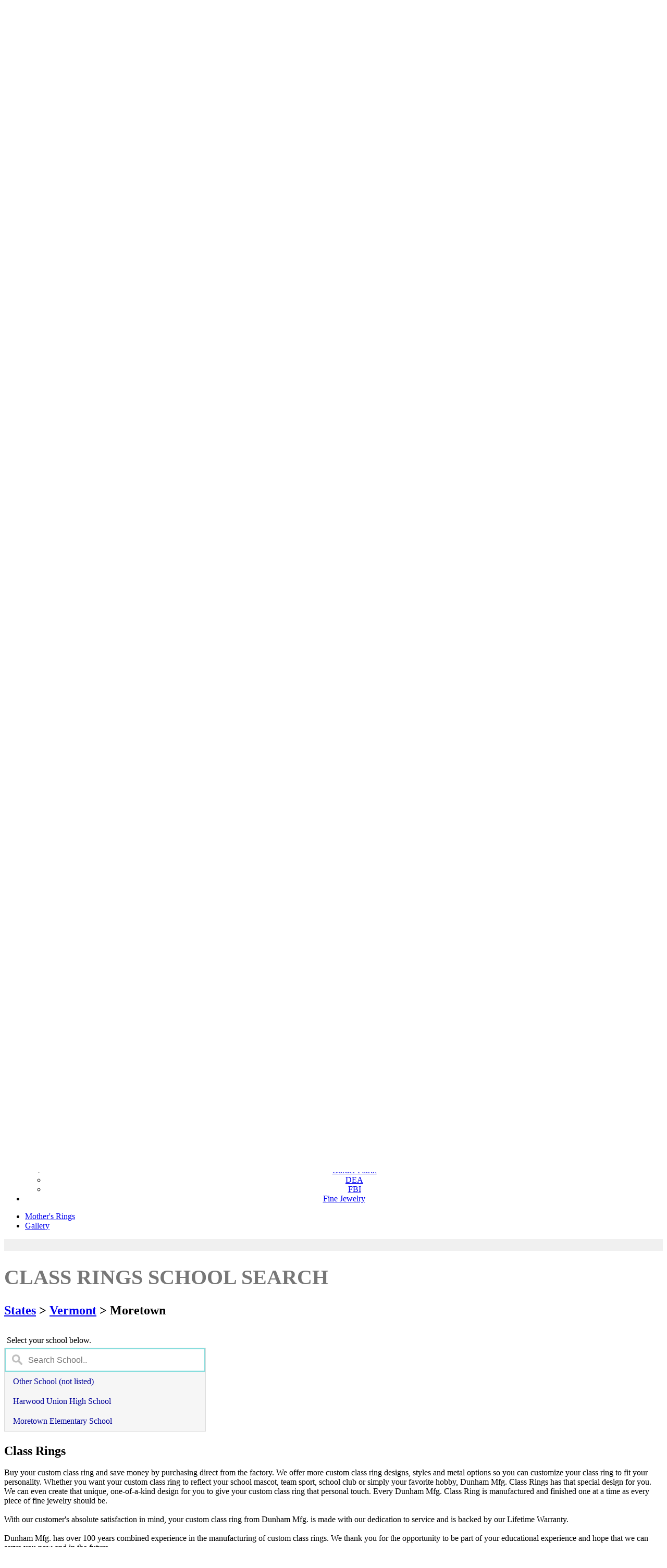

--- FILE ---
content_type: text/html; charset=utf-8
request_url: https://dunham.jewelry/class-rings/search-school/vermont/moretown
body_size: 18121
content:


<!DOCTYPE html PUBLIC "-//W3C//DTD XHTML 1.0 Strict//EN" "https://www.w3.org/TR/xhtml1/DTD/xhtml1-strict.dtd">
<html xmlns="https://www.w3.org/1999/xhtml" lang="en">

<head id="ctl00_SiteHead">    
     <!-- PINTEREST VERIFICATION -->
    <meta name="google-site-verification" content="QmJBb0WR7s8WacLpNrn5U1Uje4d6CjZfk6WGrm6a4Ew" /><meta http-equiv="content-type" content="text/html; charset=utf-8" /><meta http-equiv="cache-control" content="no-cache" /><meta http-equiv="expires" content="3600" /><meta name="robots" content="index,follow" /><meta name="distribution" content="global" /><meta name="viewport" content="width=device-width, initial-scale=1, maximum-scale=1, user-scalable=no" />

    <script src="/Scripts/localforage/localforage.min.js" type="eb809c6c317caa9add5e9c74-text/javascript"></script>  

    <script src="https://apis.google.com/js/platform.js?onload=renderBadge" async defer type="eb809c6c317caa9add5e9c74-text/javascript"></script>
    <script src="https://apis.google.com/js/platform.js" async defer type="eb809c6c317caa9add5e9c74-text/javascript"></script>


    <script type="eb809c6c317caa9add5e9c74-text/javascript">                       
        window.onload = start; //run once the page has been loaded, in case number of items in web cart was not yet available in initial try

        function start(){            
            //if (IsCartPage() || IsCheckOutPage() || IsCompleteOrderPage())
            if (!IsReviewPage())                 
                return;
                
            if (IsStorageAvailable())               
                CheckForSavedLocalStorageCart(); //keyword localcart            
        }
        
        function IsReviewPage() {
            return window.location.href.indexOf("RingReview.aspx") > 0;
        }

        //function IsCartPage() {
        //    return window.location.href.indexOf("ViewCart.aspx") > 0;
        //}

        //function IsCheckOutPage() {
        //    return window.location.href.indexOf("CheckOut.aspx") > 0;
        //}

        //function IsCompleteOrderPage() {
        //    return window.location.href.indexOf("CompleteOrder.aspx") > 0;
        //}

        function CheckForSavedLocalStorageCart(){            
            
            var localCart = localforage.createInstance({ name: "Cart" });
            
            localCart.length().then(function (value) {                   
                if (value > 0 && IsServerCartEmpty()){
                    document.getElementById("overall_div").style.display = "block";
                    document.getElementById("loadingcart_div").style.display = "block";
                                        
                    //window.location.href = "/Class_Rings/ViewCart.aspx?action=loadcart"; //load cart from ViewCart                    
                    LoadLocalCart()
                }            
                console.log("### Check for Local Cart ###");
                //console.log(value);                        
            }).catch(function(err) {
                console.error(err);                
            });
        }        

        function IsServerCartEmpty(){
            return document.getElementById("cart_items").innerHTML == "0";
        }

        function IsStorageAvailable(){
            return window.indexedDB;
        }

        function LoadLocalCart(){
            retrieveCartAsList();
        }

        function retrieveCartAsList() {            

            var localCart = localforage.createInstance({ name: "Cart" });           
            
            localCart.getItem("cartlist").then(function (value) {
                
                //document.getElementById("test").innerHTML = "value:<br/>" + value;
                document.getElementById("ctl00_cartListHidden").value = value;

                if (value && IsCartInWebEmpty()){                                        
                    passCart();                                        
                }
                else{                    
                    clearLocalCart();                   
                }

                console.log("### Local Cart ###");
                //console.log(value);
                    
            }).catch(function (err) {
                console.log("### ERROR ###");
                console.error(err);
                //document.getElementById("test").innerHTML = "Error: " + err;
            });
        }

        function IsCartInWebEmpty(){
            var itemsInCart = document.getElementById("cart_items").innerHTML;
            return itemsInCart == 0;
        }

        function passCart(){
            //alert("pass cart");            
            document.getElementById("ctl00_passCartButton").click();                 
        }

        function clearLocalCart(){
            var localCart = localforage.createInstance({ name: "Cart" });

            localCart.clear(); //it is not deleting one key ("cartlist") some times, reinforced/replaced with next line
            deleteCartItem("cartlist"); //always using key "cartlist" for the whole cart (cartAsList)
        }

        function deleteCartItem(itemKey){
            var localCart = localforage.createInstance({ name: "Cart" });
            localCart.removeItem(itemKey);
        }

    </script>


    
    <meta name="description" content="Buy your custom high school ring at factory direct pricing. Customize your class rings to fit your personal experience." />
    <link rel="icon" type="image/x-icon" href="/favicon.ico" />
    <link rel="stylesheet" type="text/css" media="screen,projection,print" href="/Css/layoutDJM2i.css" />

    <script type="eb809c6c317caa9add5e9c74-text/javascript" language="javascript">
        var ModalProgress = 'ctl00_MainContent_ModalProgress';
    </script>
    <style>
                
        /*.main-content .button-link a {font-size:1em; text-decoration:none; line-height:32px; padding:5px 10px; border:1px solid #fff;}
        .main-content .button-link a:hover {text-decoration:none; background-color:#dff;}*/        
                                   
        @media screen and (max-width: 750px) 
        {      
        }
        
        #myInput {
          /*border-box: box-sizing;*/
          background-image: url('/img/website/searchicon.png');
          background-size:20px auto;
          background-position: 14px 12px;
          background-repeat: no-repeat;
          font-size: 16px;
          padding: 14px 20px 12px 45px;
          border: none;
          border-bottom: 1px solid #ddd;
          min-width: 320px;
        }

        #myInput:focus {outline: 3px solid #8dd;}

        .dropdown {
          /*position: relative;*/
          display: inline-block;
        }

        .dropdown-content {
          display: none;
          /*position: absolute;*/
          background-color: #f6f6f6;          
          overflow: auto;
          border: 1px solid #ddd;
          z-index: 1;
        }

        .dropdown-content a {
          color: #009;
          padding: 10px 16px;
          text-decoration: none;
          display: block;
        }

        .dropdown a:hover {background-color: #ddd; text-decoration:none;}        
        .dropdown a:visited {color: #009;}
        
    </style>
<title>
	Moretown|Vermont|High School Class Rings|Dunham Jewelry Mfg.
</title>

    <noscript>
        <p style="font-size: 14px; font-family: Muli, Arial; text-align:center; border:1px solid red; padding:3px; background-color:#FFFFDD;">
            For full functionality of this site it is necessary to enable JavaScript. Here are
            the <a href="https://www.enable-javascript.com/" target="_blank">instructions how to
                enable JavaScript in your web browser</a>.
        </p>
    </noscript>
    
    <!-- Corner of Trust Snippet 1 -->


    
    
    
    <!-- New Google Analytics (Asynchronous) | before 2021-09-27 -->    

    
    <!-- 2021-09-27 updated | Trying to meet PCI compliance-->
    
        <!-- Global site tag (gtag.js) - Google Analytics -->
        <script async src="https://www.googletagmanager.com/gtag/js?id=UA-2453088-1" type="eb809c6c317caa9add5e9c74-text/javascript"></script>
        <script type="eb809c6c317caa9add5e9c74-text/javascript">
            window.dataLayer = window.dataLayer || [];
            function gtag() { dataLayer.push(arguments); }
            gtag('js', new Date());

            gtag('config', 'UA-2453088-1', {
                cookie_flags: 'max-age=7200;secure;samesite=none'
            });
        </script>
    <link href="https://fonts.googleapis.com/css?family=Muli" rel="stylesheet" /><link rel="stylesheet" href="/Css/Master2g.css" />    

    <style type="text/css">
        .social_m_btn {float:left; margin-right:5px; }
        .social_m_btn img {height:32px;}                
        /*.follow_btn:hover {padding-top:5px;}*/
    </style>

    
    <script type="eb809c6c317caa9add5e9c74-text/javascript"> //<![CDATA[
        var tlJsHost = ((window.location.protocol == "https:") ? "https://secure.comodo.com/" : "https://www.trustlogo.com/");
        document.write(unescape("%3Cscript src='" + tlJsHost + "trustlogo/javascript/trustlogo.js' type='text/javascript'%3E%3C/script%3E"));
    //]]>
    </script>

    <script type="eb809c6c317caa9add5e9c74-text/javascript">       
        function getHost() {
            return window.location.hostname.toLowerCase();
        }

        function isDunhamWebsite() {
            return getHost() == "dunham-mfg.com" || getHost() == "dunham.jewelry";
        }
    </script>

    
    <script type="eb809c6c317caa9add5e9c74-text/javascript">
        if (!isDunhamWebsite()){
            window.fbq = function () { }; //define in advance the fbq (facebook pixel) variable so that it will be skipped in the facebook pixel snipet
        }
    </script>
    <!-- Facebook Pixel Code -->
    <script type="eb809c6c317caa9add5e9c74-text/javascript">
        !function (f, b, e, v, n, t, s) {
            if (f.fbq) return; n = f.fbq = function () {
                n.callMethod ?
    n.callMethod.apply(n, arguments) : n.queue.push(arguments)
            };
            if (!f._fbq) f._fbq = n; n.push = n; n.loaded = !0; n.version = '2.0';
            n.queue = []; t = b.createElement(e); t.async = !0;
            t.src = v; s = b.getElementsByTagName(e)[0];
            s.parentNode.insertBefore(t, s)
        } (window, document, 'script',
    'https://connect.facebook.net/en_US/fbevents.js');
        fbq('init', '2400244600241036');
        fbq('track', 'PageView');
    </script>
    <noscript>
     <img height="1" width="1" 
    src="https://www.facebook.com/tr?id=2400244600241036&ev=PageView
    &noscript=1"/>
    </noscript>
    <!-- End Facebook Pixel Code -->

    <!-- Google Tag Manager -->
    <script type="eb809c6c317caa9add5e9c74-text/javascript">(function (w, d, s, l, i) {
            w[l] = w[l] || []; w[l].push({
                'gtm.start':
                    new Date().getTime(), event: 'gtm.js'
            }); var f = d.getElementsByTagName(s)[0],
                j = d.createElement(s), dl = l != 'dataLayer' ? '&l=' + l : ''; j.async = true; j.src =
                    'https://www.googletagmanager.com/gtm.js?id=' + i + dl; f.parentNode.insertBefore(j, f);
        })(window, document, 'script', 'dataLayer', 'GTM-W7VGPNKQ');</script>
    <!-- End Google Tag Manager -->

</head>
<!-- Global IE fix to avoid layout crash when single word size wider than column width -->
<!--[if IE]><style type="text/css"> body {word-wrap: break-word;}</style><![endif]-->

<body>

<form name="aspnetForm" method="post" action="./moretown" id="aspnetForm">
<div>
<input type="hidden" name="__EVENTTARGET" id="__EVENTTARGET" value="" />
<input type="hidden" name="__EVENTARGUMENT" id="__EVENTARGUMENT" value="" />
<input type="hidden" name="__VIEWSTATE" id="__VIEWSTATE" value="SthMVrOuMH45q7GAHmgdYlzufousAmNFDq7Bhlcya+fUKPjkZel9oPqFOBZS7nLUlfAJSc2+im0BZVLgCI4CW/m7aJ3KXTXIw1C7BBw0RQ7TvCjsIVNk0lSD/[base64]/2F/[base64]/ypg/znar68aZ5AwY42p2G+bASd5CQlAGDm1YiWe96pUhGzeH0yduwyHuJaQQ81p/xHKbHvrT1Wbp3GdDC6l55Jo5GiYdTYNYdKxmuNB/Jd/0ZiRPVEBU2+7yLsUXsQ2Kh1zO7Eft627kMKYrsuE62b6VDNFvE8C5mHSMlgURhzlGV9CxsvNjxMKq+X0X2llifdaKXN4bb38GkGJnmL29gMJ+wpcwAGhzG5zpB38ZPy2wkYD5PNMd5UIYuGJLJa5v6oBK5GN3hON+bcnSwwTJtewnfWYY5tfPeUzKsF/ie/qcXkg8VJrAoW2+BYz2Ntu6YODOA3Pd6sC/z1euB0lOwZEKkLhObziL43YBCPTw8evGGhdHB/gfTo1r/lBT+C2HXa01ZWKrMXO/X+SXbp+irBtYE+6azTgN3e1bHUufxq1c2WWuAipJuBu/c5mYWzsXepgXHu+U2/2ftSoztAHv+OZv708jUsM7yVBHfxG7HG47UHLdc7yVjhiu/deruFZ4pj//3t4Y8fidKXjgVcJJMERBsHteOGkgKJkQI7z9/0ji+pHEdmLViy95GHMsvh31Tw/kV3ik0ztiFNx0iAMHj8r8hRdTlgH1rsZKR7tv1uSMApfERDoN9/KxHKYEzhdAOe6dPJwT8Gux7YkxwnrfgV9417J45gU2y2HJLtfUPsVb+EA0jk+7uw3ABT/9LKe4qN4HyPLdv8XxVrloC2sKJ8gNDV58cxIqq+l2XtiSP1oFi2dPJiDE4AfH2HJ7FNkJ0zOggksb3W/tD4vloOtxBrwT6iJULOjDJyl8w4bdpzNXQePmFzXiMHZheu+hMico9+bVOK49GMFlS7L4e/X1FKUMdp42wIfYzfKBr9IPqOUMW+p9kIya7wHJVvc8hnJyz5IAZ49gD7ea19r6FT+LFLh42xB3YhRHRxRab6ASWxMk8dD7JZs+vWEQo3aHvuJyL7nH1N4x5nDzsHCcKv3ZlKv7ZC5X7poWuqKy1DuBxpfJVcm0jMTvBZpk96AVNyDkhvC2IPi//[base64]/kbfunurJijXNs107dVJHzQ5bbMye/dECsesx1Ar6Ca5bcvFlVcXwaCepcqdTwcp7ihnehsvqICos4qK9EVpgBQGbB3Ly+Z4x+qlGeykJzai94qmBb9pT9+RNnh6U0Zqg5xLYtOzVQUaZSNqr1HMbMVj9fyAA5vcxCY7+6PMVzjQQz+6kAN8Y9yoUu/HL0aPV/[base64]/FMkm+lr1l47Uvr9H4vKow4jLNcUHulfyE4zlWdbdwdOV6PwSIuoHEzgLyZLPJapOHUd6XSadVsCwtemqBco7j8DRO1TBFKhFtiIBegtHqhVyrBhhjT9KzHGzQDLrVELWEa2nnbIL0v7pkvuKVFB8jrG/tHWjNTZT+5LkJfG818cO+VYO4aauuiFShP+2a9WCqT5QQI1cBmHmvg60dgPd81ZNKg8+6oDns23c5j9kKljTuel+iGuaSfqao1xRU6s9k0dUB64R42Jovxz1yvTad2Rqqj/55V8VQ3IPjSMRftFAVp3Kr2tXmZf5t9Vj6OzBSAi4a5aSS1Yo/4mfhVxfr80dsUlzDjuOJ0G9zCrRxgX6pmz86spCmtdFmqHjt6gSor9GR7fCJHFhq5/lepgbdrJ59BwT0T4MvzrmnE+naDenoeIswQb/RT6fybS1Eq5tCyAQnrKMN1eVW4jXGx6x2TNRxlNB5KC5azy9ajA62n+057H33ydJSxOxu8TFJC73kQGa2TbVtUxzWf3Lh8WZo9Y3t2msUIF4wpZ7zmBjjqsi3N4w+BbzbFGWnYj2z/V9zlp3ds6I1/Z+F/dQVDA4io3T5min1RrPoLjPaQdbqPWFhOIZgvW9TXlPG7P3SAXG1Wl3RX3eEeSWgMU0G9FKca62DMgMNfaxA9ijBse3eWDf7neYxE+zdrkO+7pqxETT4OZcs24zKIR22i9JVmKlCs0mUItxdMDx97F5a+kxHWV+tqd/P22RqspQNIOP04bPKH3DpOy1URi0bXeSB5j/beXPBlnRWXjooaSk+2TkuFvv4+iKbGK52SJXZRDli0VVyG55xpqmV25PysreKIEhMg13gR2QF+EbtexkycVUPrF16+quicRutZ85LpMuSBXEyLRQ3aN6FkMTgSF6c9xzCFTFSCUPWKemY4HxQzXsg3dvafwSgodIzinlX1EA97Lk6BamgYz3Ecw9/h14f2N/ehuXIcbqk7ddNoT64S+6rThsJT9qYwxS5AkUyq1oicJKMvChf73zjiwexJVUUU4brT3BWc03EaQbe0EpDg+TcPCKldQ+RDhE/PON2s5GzSupqGNcDn5TbMahGoSgNjqbS/IWQn41kzAbk768xPIL0re8a4BlUpvJIdsiiuXfTvF1Ai13W1J5wqCpG+pq8tPSZD7Ua1jGiD2hq+T8d7o4L9TaRxny7IDNfVqnj7MDcJG7bPzF/BgAZFShHpSwG81zm8KKZEed3npHt8iuhD6UzrkbH2dQp4dmDlIYo2a5SFLiS7BE6pCIEb6sWTqoiMFyoD5ln/y5IB6wgCFIJzqhsEThrRR2DmsZH7BeYHgb2kLRz2HlbnAJNxSY9gIf4M5AQJ7Zh226fcMxFZNa3ErKWKVV+LGPwmM8YN/YKo9RZ6VHkLdCY+cU9sSz4iCC4pz6RpAJvNkEZsDWIappMxrTrUD8tvgfUZ2vfXyEgzDFrxIG9IW3G82vhacwIYHV5LNzRzuxtqQ5c0sFFa/[base64]/AAOPAS/VIfIjijeP/30Mnhos4o2uSVO++SKUXCOEjow55EGRCP7uSjcPVEkTOUDuEh7N+Ys2/Tx3xgDvdvPz565wq6kVW/AsqlQ63pH37PsYUX+a7n+2c1axeu3o/[base64]/rhDWUfmPuTa3HpaLx6nFN5GN9HReJyIbYDXwIJR0j18qyP24jl4nU20k8wTup8hDAgKuo4Oq9tr7OVepLGWyfDek7NzbhigJVceCr/RDpvXzBdyD2sMLLnZpIqF0OozY4CeVix7XE60WbgCY8fCWK1yUyD/FdRO3MtV6rEKKftbIf+sFbI1FQBZzHjVG8+g0cmk/GTMLwNxchDdXu9t+5d5Yn0FNpNQqpQ/vTfBusXXImfVgjZoRXCMskXwA2rL7/wWo+qIubm3/bgxGX0DgZbY4nj51FE+ASnDuuy1eM6HX7lqETddRSliY5TAEZeEJTBSJFEX7ITxraV2i6R9y+Uob0HKk9CooxyMgJmPCUeBo6AVaMT3TSVBOpzYx/1t6+so3kbpdYVscVtaquLEJtLlZlmmq7SCzlug+WbUC1X1zFG2+xpVh9bnBk47dPwMs7FIiexk/T+D8sVuy6wdLL5C+ykaBIwVfIb7XsCS2UkC5JVLaYzAfpm9cHMsWNz00PWih2QfxVoFesQWP2dJwQD3EEmh51hJPU4nCNvpW599+WRYQNLrOpYQmFIel1C9og1WwDLS89xpOdvQpj0PTlB3OnLgryrllEK6JRyYzNyBUwA+oWziEPEUskRD/Xc71EFbSCr6ZpSzcSKxjuBdgBzZqp5zzau7FHHNJsVBjkYlbyvu7WQ4Q+mmP6rXdF3lUN1CcK/ZVw6KBiGT0A9p14GrZ5E5SFGAmYYl+XgMzh181oCuVhDfdOTypAE8DSGZK5IlRoZPnFB7hbYKdLL9XOU4TKj0FAd3KWyEL6b0A55ziXUhanmLV3gI9N/JsI/UiyHqO3A2My1zta0RXpxEVqLy/UDDof9AUTsmjzoIpzFG9DafsV2SUfd7xRmL8nBfYwyLA06zvm5HlcCfLdEEoHGg33YNFpiXbiioExYh79J5Tk6oAnErcq6DzvWLBudNU01I1FU18uIiEF2AMLefgALAfcR6p/2/IOGjoexNB+MuFXGvWVlckDBuUPaOYdPA1bbS6FPAA8e5O2gPXf+BTfoU2l7HSYRO6ou8SBGAJVJxMCk/b5/IXs9BJXwu9w2/S8XidIdlsQFNG8PNGU5ac04R7pflfznXg1Ya7E6CefR1m0Q7V08juLEtq2GpnZhV9AYS98zJA2aADIYAMPnBX14tdIXxm/v56Fke8etqdl5ya/uk7QBKFp2u2coKcrb2DOeki3mWc0LFGL99gAPS2jB5cfFP2CXc9pX36fj6wAtAMCsY/B5HQ7ut/wwOtcSYBK/Vy31avi55slGV9kEHBANaQx5DBxtaDJLdKBxwQkEebBZfEPgNdFDi8ANTOoW1W5Q=" />
</div>

<script type="eb809c6c317caa9add5e9c74-text/javascript">
//<![CDATA[
var theForm = document.forms['aspnetForm'];
if (!theForm) {
    theForm = document.aspnetForm;
}
function __doPostBack(eventTarget, eventArgument) {
    if (!theForm.onsubmit || (theForm.onsubmit() != false)) {
        theForm.__EVENTTARGET.value = eventTarget;
        theForm.__EVENTARGUMENT.value = eventArgument;
        theForm.submit();
    }
}
//]]>
</script>


<script src="/WebResource.axd?d=T4LKzam7Dn-eafQAYJZjYOOWn1ebdHgB_tJ4DAPukt1xr-BZA24EvpR6qW9YF7EnUIUR22gLqK-Rothc3FRvJ6mgpQ01&amp;t=638901320248157332" type="eb809c6c317caa9add5e9c74-text/javascript"></script>


<script src="/ScriptResource.axd?d=TGaa1xpph4sjzpXMcvxSdfKPWhkwZ8VLUqwSX61ZfBHmHsfiakJeS2I50l4vpjpSc2uTqb_EIulZ9NrsKtiCT8te0t3bGX-rhiZJl6xTGeg1ZyxAlMah2DQTt7Z4HAa4c_b-cw2&amp;t=23c9c237" type="eb809c6c317caa9add5e9c74-text/javascript"></script>
<script src="/ScriptResource.axd?d=CQWwg1juP32RoftRqno5SxCCQalgf6FcBjHSr6EvZGH-Xhqw67UogcGoOoEzJdJaltFdA_MsiZb5ajWOoZCe3EGckKzJZtP_uOshBj-EGU_Sckbed0sJAdg9iRsETMHHYpzSuw2&amp;t=23c9c237" type="eb809c6c317caa9add5e9c74-text/javascript"></script>
<script src="/ScriptResource.axd?d=sUnO7pzZdDUnjT67vbr47Kj-_sFD7sOTVGGwrkQDV7rVAsCJvHF6BE3JkQRj-OsTzp3QVEIadmJRwrjXWJ4D75m_l68vziTBDWZbiDmwANJoHiqCKOdpDQQidIOf0EBaNwgW9g2&amp;t=23c9c237" type="eb809c6c317caa9add5e9c74-text/javascript"></script>
<script src="/ScriptResource.axd?d=XEOacTXQBeT00OQ5FBO5egeYi5coaOyP_UlThZdPKuWnRwrUazlEr-ehc_Ucwq5aKI19cUfJmfdJ8ScVV55ZrNopQitoF-bRNLwCPmVgFxlQTIt0sfjq-fjgz3_r8Rewn7Tfyg2&amp;t=23c9c237" type="eb809c6c317caa9add5e9c74-text/javascript"></script>
<script src="/ScriptResource.axd?d=-JptqJagL8AMhC5zqPdG7_vUqc4kTdSehy_YdDmNQeq_M4B8nqrp2RgJJZ5Q7usw8mhbmhDhedTIX9kYd5aH1EuIhWrq-8ZRCl5Xf-jzQ0Mrmd6TIPQTHPa0Ygl_j2QDCLwm3i66Z6s-6WIkP3SFuUP0nxM1&amp;t=23c9c237" type="eb809c6c317caa9add5e9c74-text/javascript"></script>
<script src="/ScriptResource.axd?d=zmilG-SVccbHIefBIZvOkBwBBELUdCV62FRH-zczLcodyQaTnmh7x_5cGXsQ8Pg2oydKpRM1hpFTCGl6Y2bZ4Llijx0ez6q_WIw1J7MtmlinL6XtO6xuanHPerBQV07TLSrcKaYeaBSrYZs7bWIz_iAkTBA1&amp;t=23c9c237" type="eb809c6c317caa9add5e9c74-text/javascript"></script>
<script src="/ScriptResource.axd?d=tKD6raTHk5OM093o37qmIQyMMhuwCYdfwglybc3utAqqg22p2gaUrUoqOOHn1552dKXoZRq7KeahijETavqZ2a0LMPkMLqK7XZJdWUC6LKJuKvuXY1MlO3KAxkcnF_TBjfeOFieLJh4encd3uloXuhPBHnc1&amp;t=23c9c237" type="eb809c6c317caa9add5e9c74-text/javascript"></script>
<script src="/ScriptResource.axd?d=bE_lwkhRT902gBJA7ZeVot7L2DzgU1f5YSYvokUqeGs3mbO3BcF80OIVHE6IILWs9GT-mDqOjHh8uxRtEqqF1FNTt8BcjnafazPRsGu5D4-kuQGkA6NZUeYb_UJX8kx2ZOGMYUq62mpunvhh1v9M2UH3b5o1&amp;t=23c9c237" type="eb809c6c317caa9add5e9c74-text/javascript"></script>
<script src="/ScriptResource.axd?d=mp4jY_kMBJTOLL5NsTFEJ23928m7BDZ1eir8FIYHqW9TMXKyw0LE2Ap6xOfR_ZGYLmtzaIX0HvqK934GpGPP-ODAKeh8YLjaWuKdPIExd6z7BlnpUtV1jvn2j8fWa7FwYKKO-yqri7GlPBrE088DUuA-qmo1&amp;t=23c9c237" type="eb809c6c317caa9add5e9c74-text/javascript"></script>
<script src="/ScriptResource.axd?d=ltLwIcwXknQLOwq_YOPk7APODQbl5YgmAbi2UiFmrc6Fjs8oR5ie8719sEolGJOSStDPxJmabhBfYSjHUUxI3s2cJCi1Cl8sqSSTfggKAc3bF6RcQKEnaED6Ko5IywtmrCxwfabjFehSBhfnSeOoYLkWqMg1&amp;t=23c9c237" type="eb809c6c317caa9add5e9c74-text/javascript"></script>
<script src="/ScriptResource.axd?d=DdWEn6e0irWlMMg8IHO8eWsM3LZVNT5Ku7z0IsFnj_HEe1jR-UxxEjLhlgsnlKIZMN3UwwDCNVlgi5b9xrql5UVPFsCdCSlQc2k3KV89-Hn26-dtsgynrcpTYTi1XSv2XVLynA2&amp;t=23c9c237" type="eb809c6c317caa9add5e9c74-text/javascript"></script>
<script src="/ScriptResource.axd?d=hyJHwlAyYO67otNsm9GzH-fO6GIRxziYi0m2mwuzt8IZ-eOH30m-ASp21ytKRmc2LPeUjb_d-q2GGa0bXehT0_u5ugk8pwgHOPLB1_P4Ky1STMoL6ShkpC-h_IqjBQz5K0-82XZ07pobnBw4bFWMvw-pefU1&amp;t=23c9c237" type="eb809c6c317caa9add5e9c74-text/javascript"></script>
<script src="/ScriptResource.axd?d=1-fJblwu4DJL7GkerIeebeg3rrubtAQoUE017JPN3wZ1cVs93btUI1RRem0mBD9hsvFUEnZ2DhHc9J2sTV5fX6kAaubFBcqzF3dBVZHMWQQeBoTVcejhTBHTLJqoOnpPOtiqhk2adPf_mQOng60CBA1DR5U1&amp;t=23c9c237" type="eb809c6c317caa9add5e9c74-text/javascript"></script>
<div>

	<input type="hidden" name="__VIEWSTATEGENERATOR" id="__VIEWSTATEGENERATOR" value="081AE445" />
	<input type="hidden" name="__VIEWSTATEENCRYPTED" id="__VIEWSTATEENCRYPTED" value="" />
	<input type="hidden" name="__EVENTVALIDATION" id="__EVENTVALIDATION" value="o+F5QQg1GX+O+BI3uwu0eLPxQHSPWtr0pzbg611zRYg8TsqmbH40xVM0VNwOKaejMUI+cMT1n1FhmVCu3RDuPPLTfStK1qL7O/1GHw2iYycmSrTLHzJ/e4MeQ/LXobaPbq+h3OEHV++msodqODsH+cJVyjE=" />
</div>
 
<!-- Main Page Container -->
<div class="page-container" style=" border-width:0; position:relative;">    
    <input type="hidden" name="ctl00$cartListHidden" id="ctl00_cartListHidden" />
    <input type="submit" name="ctl00$passCartButton" value=" pass cart " id="ctl00_passCartButton" style="display:none;" /> 

<div id="overall_div" style="position:fixed; display:none; top:0; bottom:0; left:0; right:0; background-color: rgba(255,255,255,0.8); z-index:1000;">
    <div id="loadingcart_div" style="display:none; height:150px; width:300px; font-size:16px; border:3px solid #aaa; position:relative; top:50%; margin-top:-75px; left:50%; margin-left:-150px; ">
        <div style="border:0px solid red; background-color:White; width:inherit; height:inherit; display:table-cell; text-align:center; vertical-align:middle;">
            Loading cart...
        </div>        
    </div>
</div>
    

        <!-- A. HEADER -->
        <div class="header">
            <div id="oldIEmessage" style="display:none; background-color:#FFEFCE; font-size:15px; font-weight:bold; color:#FF6521; padding:5px 5px 5px 5px;">
                <p> You are using an old version of Internet Explorer. Please upgrade your browser or switch to Google Chrome, Mozilla Firefox, or Safari to improve your shopping experience. <a href="/browsers.htm">See more.</a></p>
            </div>
           <!-- A.1 HEADER TOP -->
            <div class="header-top" >

            <!-- Navigation Level 1 -->
            <div id="ctl00_ManufacturerNav1" class="nav1">
	

            <table border="0" cellpadding="0" cellspacing="0">
            <tr>
            <td class="more-td" style="padding-left:0px; vertical-align:middle;">
                <ul>
                    
                    
                                        
                    
                    
                    
                    <li class="info-text"><a> Info </a>
                        <ul>                            
                            <li><a title="Get to know who we are" href="/AboutUs">About Us</a></li>
                            <li><a title="Frequently Asked Questions" href="/FAQ">FAQ</a></li>
                            <li><a title="Lifetime Warranty" href="/Warranty">Warranty</a></li>
                            <li><a title="Money Back Guarantee" href="/MoneyBackGuarantee">Money Back Guarantee</a></li>
                            <li><a title="Your Privacy" href="/Privacy">Your Privacy</a></li>       
                            <li><a title="Get in touch with us" href="/ContactUs">Contact Us</a></li>
                            
                            <li><a title="© 2004-2023 Dunham Jewelry Manufacturing, Inc. All Rights Reserved." href="/copyright">© All Rights Reserved.</a></li>  
                            <li><a title="Go to home page" href="/Default.aspx">Home</a></li>                          
                        </ul>
                    </li>
                </ul>
           
                <ul>
                    <li class="tel-text">
                        <a href="tel:1-915-845-1722"><div class="phonetext1">1-915-845-1722</div><div class="phonetext2">Call</div></a>
                    </li>
                </ul>                
            </td>

            <td class="cart-td" style="vertical-align:middle;">
                <ul style="float:right;"> 

                    <li class="shoppingcart">
                        <a href="/Class_Rings/ViewCart.aspx" id="ctl00_A14" rel="nofollow" title="Shopping Cart"><div class="carttext">Cart</div> (<span id="cart_items">0</span>)</a>
                    </li>
                    
                </ul>
            </td>

            </tr>
            </table>
            
</div>

         
            </div>
           
    <div class="menu-mobile">
	    <div class="logo_mobile_div">
		    <a href="/" title="Dunham Jewelry Home Page"><img class="logo_mobile_image" src="/img/dunham-jewelry-logo-blue.png" alt="Dunham Jewelry - Class Rings");/></a>
	    </div>
	    <input type="checkbox" id="menu-check" class="menu-check"/>
	    <!--<label class="lb" for="menu-check">CSS is Awesome</label> -->
			
	    <div class="menu-icon-div">
		    
		    <div class="menu-icon-bars">
			    <div class="icon-bar"></div>
			    <div class="icon-bar"></div>
			    <div class="icon-bar"></div>
		    </div>
	    </div>
						
	    <div class="menu-body" >		
            <div style="height:5px;"></div>			                


            <div class="V_spacer"></div>
		    <input type="checkbox" id="academics-check" class="academics-check"/>		    
            <div class="L1 academics-menu"><div>Class Rings</div></div>
		    <div class="L2 L2-aca"><a href="/college-class-rings"><div>Collegiate</div></a></div>
		    <div class="L2 L2-aca"><a href="/class-rings/high-school"><div>High School</div></a></div>
		    <div class="L2 L2-aca"><a href="/middle-school-class-rings/DisplayMetals.aspx?cat=5&style=8&model=120"><div>Middle School</div></a></div>
		    <div class="L2 L2-aca"><a href="/elementary-school-class-rings/DisplayMetals.aspx?cat=2&style=8&model=120"><div>Elementary School</div></a></div>
		    <div class="L2 L2-aca"><a href="/class-rings/kindergarten"><div>Kindergarten</div></a></div>
            <div class="L2 L2-aca"><a href="/class-rings/search-school"><div>Search by School</div></a></div>
				
            <div class="V_spacer"></div>
		    <input type="checkbox" id="champ-check" class="champ-check"/>
		    <div class="L1 champ-menu"><div>Championship</div></div>
		    <div class="L2 L2-ch"><a href="/championship-rings/band/league"><div>Band</div></a></div>
            <div class="L2 L2-ch"><a href="/championship-rings/baseball/league"><div>Baseball</div></a></div>
		    <div class="L2 L2-ch"><a href="/championship-rings/basketball/league"><div>Basketball</div></a></div>
		    <div class="L2 L2-ch"><a href="/championship-rings/cheerleading/league"><div>Cheerleading</div></a></div>

            <div class="L2 L2-ch"><a href="/championship-rings/cross-country/league"><div>Cross Country</div></a></div>

		    <div class="L2 L2-ch"><a href="/championship-rings/football/league"><div>Football</div></a></div>
		    <div class="L2 L2-ch"><a href="/championship-rings/soccer/league"><div>Soccer</div></a></div>
		    <div class="L2 L2-ch"><a href="/championship-rings/softball/league"><div>Softball</div></a></div>
            
            <div class="L2 L2-ch"><a href="/championship-rings/swimming/league"><div>Swimming</div></a></div>
		    
            <div class="L2 L2-ch"><a href="/championship-rings/track/league"><div>Track and Field</div></a></div>            
		    <div class="L2 L2-ch"><a href="/championship-rings/volleyball/league"><div>Volleyball</div></a></div>

            <div class="L2 L2-ch"><a href="/championship-rings/weightlifting/league"><div>Weightlifting</div></a></div>

		    <div class="L2 L2-ch"><a href="/championship-rings/all-sports"><div>All Sports</div></a></div>
            
            <div class="V_spacer"></div>
		    <input type="checkbox" id="mil-check" class="mil-check"/>
		    <div class="L1 mil-menu"><div>Military</div></div>
		    <div class="L2 L2-mil"><a href="/military-rings/air-force"><div>Air Force</div></a></div>
		    <div class="L2 L2-mil"><a href="/military-rings/army"><div>Army</div></a></div>
		    <div class="L2 L2-mil"><a href="/military-rings/coast-guard"><div>Coast Guard</div></a></div>
		    <div class="L2 L2-mil"><a href="/military-rings/marine-corps"><div>Marine Corps</div></a></div>
		    <div class="L2 L2-mil"><a href="/military-rings/navy"><div>Navy</div></a></div>
		    <div class="L2 L2-mil"><a href="/military-rings/merchant-marine"><div>Merchant Marine</div></a></div>
								
		    <div class="V_spacer"></div>
            <input type="checkbox" id="fed-check" class="fed-check"/>
		    <div class="L1 fed-menu"><div>Federal Agencies</div></div>
		    <div class="L2 L2-fed"><a href="/federal-agency-rings/border-patrol"><div>Border Patrol</div></a></div>
		    <div class="L2 L2-fed"><a href="/federal-agency-rings/dea"><div>DEA</div></a></div>
		    <div class="L2 L2-fed"><a href="/federal-agency-rings/fbi"><div>FBI</div></a></div>

            <div class="V_spacer"></div>				
		    <input type="checkbox" id="law-check" class="law-check"/>
		    <div class="L1 law-menu"><div>Law Enforcement / First Responders</div></div>
            
            <div class="L2 L2-law"><a href="/first-responders-rings/department-of-corrections"><div>Correctional Officer</div></a></div>
            <div class="L2 L2-law"><a href="/first-responders-rings/ems"><div>Emergency Medical Services</div></a></div>            
		    <div class="L2 L2-law"><a href="/first-responders-rings/fire-department"><div>Fire Department</div></a></div>
		    <div class="L2 L2-law"><a href="/first-responders-rings/police-department"><div>Police Department</div></a></div>	
            <div class="L2 L2-law"><a href="/first-responders-rings/sheriff-department"><div>Sheriff Department</div></a></div>
            
		    <div class="V_spacer"></div>
            <input type="checkbox" id="sp-check" class="sp-check"/>
		    <div class="L1 sp-menu"><div>School Pride</div></div>
		    <div class="L2 L2-sp"><a href="/pride-jewelry/school"><div>By School</div></a></div>
		    <div class="L2 L2-sp"><a href="/pride-jewelry/mascot/coin-pendants"><div>By Mascot</div></a></div>					

		    <div class="V_spacer"></div>
            <div class="L1"><a href="/family-crest-jewelry"><div>Family Crest</div></a></div>								
            <div class="V_spacer"></div>
            <div class="L1"><a href="/fine-jewelry/ladies-rings"><div>Fine Jewelery</div></a></div>
            <div class="V_spacer"></div>
		    <div class="L1"><a href="/mothers-rings"><div>Mother's Rings</div></a></div>
            <div class="V_spacer"></div>
		    <div class="L1"><a href="/gallery"><div>Gallery</div></a></div>
            <div class="V_spacer"></div>		    		   				
	    </div>			
    </div>


            <!-- A.2 HEADER MIDDLE -->


            <div class="banner-fixed-source" id="header-fixed-source">           
                <div style="margin:20px auto 10px auto; border:0px solid red; text-align:center;">
                    <a href="/" title="Dunham Jewelry Home Page"><img src="/img/dunham-jewelry-logo-blue.png" height="100"; alt="Dunham Jewelry - Class Rings" /></a>
                </div>
            </div>

            <!-- A.3 HEADER BOTTOM -->
            <div id="ctl00_headerbottom" class="header-bottom">
	
                <!-- Navigation Level 2 (Drop-down menus) -->

                <div id="ctl00_CategoriesDropDownMenuesDiv" class="nav2">



                   <div class="middle">

                           <!-- auto generated menu -->
                       <ul>
                       
                               <!-- Navigation item -->
                               
                                   <li style="text-align: center;">
                                       <a href="/class-rings">Academics</a>
                                       
                                               <ul>
                                           
                                               <li>
                                                   <a title="College Class Rings" href="/college-class-rings">College/University</a></li>
                                           
                                               <li>
                                                   <a title="High School Class Rings" href="/class-rings/high-school">High School</a></li>
                                           
                                               <li>
                                                   <a title="Middle School Class Rings" href="/middle-school-class-rings/DisplayMetals.aspx?cat=5&style=8&model=120">Middle School</a></li>
                                           
                                               <li>
                                                   <a title="Elementary School Class Rings" href="/elementary-school-class-rings/DisplayMetals.aspx?cat=2&style=8&model=120">Elementary</a></li>
                                           
                                               <li>
                                                   <a title="Kindergarten Class Rings" href="/class-rings/kindergarten">Kindergarten</a></li>
                                           
                                               <li>
                                                   <a title="Search by School Class Rings" href="/class-rings/search-school">Search by School</a></li>
                                           
                                               </ul>
                                           
                                   </li>
                       
                           
                               <!-- Navigation item -->
                               
                                   <li style="text-align: center;">
                                       <a href="/championship-rings">Championship</a>
                                       
                                               <ul>
                                           
                                               <li>
                                                   <a title="Band Championship Rings" href="/championship-rings/band">Band</a></li>
                                           
                                               <li>
                                                   <a title="Baseball Championship Rings" href="/championship-rings/baseball">Baseball</a></li>
                                           
                                               <li>
                                                   <a title="Basketball Championship Rings" href="/championship-rings/basketball">Basketball</a></li>
                                           
                                               <li>
                                                   <a title="Cheerleading Championship Rings" href="/championship-rings/cheerleading">Cheerleading</a></li>
                                           
                                               <li>
                                                   <a title="Cross Country Championship Rings" href="/championship-rings/cross-country">Cross Country</a></li>
                                           
                                               <li>
                                                   <a title="Football Championship Rings" href="/championship-rings/football">Football</a></li>
                                           
                                               <li>
                                                   <a title="Soccer Championship Rings" href="/championship-rings/soccer">Soccer</a></li>
                                           
                                               <li>
                                                   <a title="Softball Championship Rings" href="/championship-rings/softball">Softball</a></li>
                                           
                                               <li>
                                                   <a title="Swimming Championship Rings" href="/championship-rings/swimming">Swimming</a></li>
                                           
                                               <li>
                                                   <a title="Track Championship Rings" href="/championship-rings/track">Track and Field</a></li>
                                           
                                               <li>
                                                   <a title="Football Championship Rings" href="/championship-rings/volleyball">Volleyball</a></li>
                                           
                                               <li>
                                                   <a title="Weightlifting Championship Rings" href="/championship-rings/weightlifting">Weightlifting</a></li>
                                           
                                               <li>
                                                   <a title="All Sports Championship Rings" href="/championship-rings/all-sports">All Sports</a></li>
                                           
                                               </ul>
                                           
                                   </li>
                       
                           
                               <!-- Navigation item -->
                               
                                   <li style="text-align: center;">
                                       <a href="/military-rings">Military</a>
                                       
                                               <ul>
                                           
                                               <li>
                                                   <a title="U.S. Air Force Military Rings" href="/military-rings/air-force">Air Force</a></li>
                                           
                                               <li>
                                                   <a title="U.S. Army Military Rings" href="/military-rings/army">Army</a></li>
                                           
                                               <li>
                                                   <a title="U.S. Coast Guard Military Rings" href="/military-rings/coast-guard">Coast Guard</a></li>
                                           
                                               <li>
                                                   <a title="U.S. Marine Corps Military Rings" href="/military-rings/marine-corps">Marine Corps</a></li>
                                           
                                               <li>
                                                   <a title="U.S. Navy Military Rings" href="/military-rings/navy">Navy</a></li>
                                           
                                               <li>
                                                   <a title="U.S. Merchant Marine Military Rings" href="/military-rings/merchant-marine">Merchant Marine</a></li>
                                           
                                               </ul>
                                           
                                   </li>
                       
                           
                               <!-- Navigation item -->
                               
                                   <li style="text-align: center;">
                                       <a href="/family-crest-jewelry">Family Crest</a>
                                       
                                   </li>
                       
                           
                               <!-- Navigation item -->
                               
                                   <li style="text-align: center;">
                                       <a>School Pride</a>
                                       
                                               <ul>
                                           
                                               <li>
                                                   <a title="Mascot Pride" href="/pride-jewelry/mascot/coin-pendants">by Mascot</a></li>
                                           
                                               <li>
                                                   <a title="School Pride" href="/pride-jewelry/school">by School</a></li>
                                           
                                               </ul>
                                           
                                   </li>
                       
                           
                               <!-- Navigation item -->
                               
                                   <li style="text-align: center;">
                                       <a href="/first-responders-rings">First Responders</a>
                                       
                                               <ul>
                                           
                                               <li>
                                                   <a title="Department of Corrections Rings" href="/first-responders-rings/department-of-corrections">Dept. of Corrections</a></li>
                                           
                                               <li>
                                                   <a title="EMS Rings" href="/first-responders-rings/ems">EMS</a></li>
                                           
                                               <li>
                                                   <a title="Fire Department Rings" href="/first-responders-rings/fire-department">Fire Department</a></li>
                                           
                                               <li>
                                                   <a title="Police Rings" href="/first-responders-rings/police-department">Police Department</a></li>
                                           
                                               <li>
                                                   <a title="Sheriff Rings" href="/first-responders-rings/sheriff-department">Sheriff Department</a></li>
                                           
                                               </ul>
                                           
                                   </li>
                       
                           
                               <!-- Navigation item -->
                               
                                   <li style="text-align: center;">
                                       <a href="/federal-agency-rings">Federal Agencies</a>
                                       
                                               <ul>
                                           
                                               <li>
                                                   <a title="Border Patrol Rings" href="/federal-agency-rings/border-patrol">Border Patrol</a></li>
                                           
                                               <li>
                                                   <a title="DEA Rings" href="/federal-agency-rings/dea">DEA</a></li>
                                           
                                               <li>
                                                   <a title="FBI Rings" href="/federal-agency-rings/fbi">FBI</a></li>
                                           
                                               </ul>
                                           
                                   </li>
                       
                           
                               <!-- Navigation item -->
                               
                                   <li style="text-align: center;">
                                       <a href="/fine-jewelry/ladies-rings">Fine Jewelry</a>
                                       
                                   </li>
                       
                           
                       </ul>

                                <!-- Hard-coded menu -->                       

                           
                 
                   </div>
                   <div class="track">
                        <!-- Navigation item -->
                        <ul class="gallery">
                            <!-- <li style="height:33px;"><a href="../../../TrackOrder" id="ctl00_A1" style="color:#DD0000;">Track Order</a></li> -->
                            <li style=""><a href="../../../mothers-rings" id="ctl00_A12">Mother's Rings</a></li>
                            <li style=""><a href="../../../gallery" id="ctl00_A3"> Gallery </a></li>                                                        
                        </ul>
                   </div>
 
                   <span style="clear:both;"/>
                       
                </div>

                <div style="clear:both;">
                </div>

                
                <div style="clear:both; height:23px; width:100%; margin:15px 0; background-color:#f0f0f0; ">
                </div>   
                    
                
                <!--
                <div style="margin-bottom:10px;">
                    <img src="/img/banners/dunham-made-in-the-usa.jpg" style="width:100%;"/>
                                        
                </div>
                -->
            
</div>


            <!-- A.4 HEADER BREADCRUMBS -->

            <!-- Breadcrumbs -->
            <div class="header-breadcrumbs">
            </div>
        </div>            

        <!-- B. MAIN -->
        <div class="main">
            

    <script type="eb809c6c317caa9add5e9c74-text/javascript" language="javascript">
        function showModalProgress() {
            // show modal progress
            $find(ModalProgress).show();
        }

        function beginReq(sender, args) {
            // show Loading Popup
            showModalProgress();
        }

        function endReq(sender, args) {
            // hide Loading Popup
            $find(ModalProgress).hide();
        }

        Sys.WebForms.PageRequestManager.getInstance().add_beginRequest(beginReq);
        Sys.WebForms.PageRequestManager.getInstance().add_endRequest(endReq);
    </script>

    <script type="eb809c6c317caa9add5e9c74-text/javascript">
//<![CDATA[
Sys.WebForms.PageRequestManager._initialize('ctl00$MainContent$ScriptManager1', 'aspnetForm', [], [], [], 90, 'ctl00');
//]]>
</script>


    <div class="main-content">
        <div class="column1-unit"> 
                        
            <h1 style="font-size:2.5em; font-weight:bold; color:#777;">                                    
                
                CLASS RINGS SCHOOL SEARCH
            </h1>            
                        
            <h2><a href="/class-rings/search-school">States</a> > <a id="ctl00_MainContent_statehyperlink" href="/class-rings/search-school/vermont">Vermont</a> > Moretown</h2>
            
            <div style="font-size:16px; padding:15px 0 5px 5px; ">
                Select your school below.
            </div>            

            <div class="dropdown">
              
              <div id="myDropdown" class="dropdown-content" style="display:block;">
                <input type="text" placeholder="Search School.." id="myInput" onkeyup="if (!window.__cfRLUnblockHandlers) return false; filterFunction()" data-cf-modified-eb809c6c317caa9add5e9c74-="">

                <span style="font-size:16px;">
                <a href="/class-rings/high-school">Other School (not listed)</a> 
                <a href="moretown/harwood-union-high-school">Harwood Union High School</a><a href="moretown/moretown-elementary-school">Moretown Elementary School</a>
                </span>
                </div>
            </div>
            
            <div style="clear:both;">  
            </div>   
            
            <div style="margin-top:20px;">                               
                <h2>Class Rings</h2>
                <p>
                Buy your custom class ring and save money by purchasing direct from the factory. We offer more custom class ring designs, styles and metal options so you can customize your class ring to fit your personality. Whether you want your custom class ring to reflect your school mascot, team sport, school club or simply your favorite hobby, Dunham Mfg. Class Rings has that special design for you. We can even create that unique, one-of-a-kind design for you to give your custom class ring that personal touch. Every Dunham Mfg. Class Ring is manufactured and finished one at a time as every piece of fine jewelry should be.
                <br/><br/>
                With our customer's absolute satisfaction in mind, your custom class ring from Dunham Mfg. is made with our dedication to service and is backed by our Lifetime Warranty.
                <br/><br/>
                Dunham Mfg. has over 100 years combined experience in the manufacturing of custom class rings. We thank you for the opportunity to be part of your educational experience and hope that we can serve you now and in the future.
                <br/><br/>
                All our class rings come with a Lifetime Warranty, and are made with Pride in the U.S.A.            
                </p>
                <p></p>
            </div>
                                            
        </div>
        <div style="height:50px;">
        </div>
    </div>    

    <script type="eb809c6c317caa9add5e9c74-text/javascript">
        /* When the user clicks on the button,
        toggle between hiding and showing the dropdown content */
        /*function myFunction() {
        document.getElementById("myDropdown").classList.toggle("show");
        }*/

        /*document.getElementById("myDropdown").classList.toggle("show")*/

        document.getElementById("myInput").focus();

        function filterFunction() {
            var input, filter, ul, li, a, i;
            input = document.getElementById("myInput");
            filter = input.value.toUpperCase();
            div = document.getElementById("myDropdown");
            a = div.getElementsByTagName("a");
            for (i = 0; i < a.length; i++) {
                txtValue = a[i].textContent || a[i].innerText;
                if (txtValue.toUpperCase().indexOf(filter) > -1 || txtValue.toUpperCase().startsWith("OTHER")) {
                    a[i].style.display = "";
                } else {
                    a[i].style.display = "none";
                }
            }
        }
    </script>

    <div id="ctl00_MainContent_panelUpdateProgress" class="update-progress" style="display:none;">
	 
    <div id="ctl00_MainContent_contentUpdateProgress" style="display:none;">
		
        <div style="position:relative; margin-top:15px; text-align:center;">
            <img alt="Loading" src="/img/website/squarescircle.gif" />
            <span style="font-size:120%;">Loading ...</span>
        </div>
    
	</div>
    
</div>
    


        </div>
    
        <!-- C. FOOTER AREA -->
        <div id="ctl00_ManufacturerFooter" class="footer">
	
                
            <div class="footer-left" style="display:inline-block; float:left; border:0px solid red; padding-bottom:10px;">
                <a style="padding-left:10px; " title="Click for the Business Review of Dunham Jewelry Manufacturing, Inc., a Jewelry Manufacturers in El Paso TX" target="_blank" rel="nofollow" href="https://www.bbb.org/elpaso/business-reviews/jewelry-manufacturers/dunham-jewelry-manufacturing-in-el-paso-tx-99122655#sealclick"><img src="/img/website/bbb-aplus.png" id="ctl00_BbbImage" alt="Click for the BBB Business Review of this Jewelry Manufacturers in El Paso TX" style="border: 0; height:45px; width:auto;" /></a>
            </div>
            <div class="footer-right" style="display:inline-block; float:right; border:0px solid blue;" align="right">
                

                <div>
                    <div style="margin-right:10px;">
                        <script type="eb809c6c317caa9add5e9c74-text/javascript" src="https://sealserver.trustwave.com/seal.js?style=invert&code=ffd083edca3c42a2813daecebeb7c272"></script>
                    </div>
                </div>
                <div style="clear:both;">
                </div>         

            </div>
            <div class="footer-center" style="display:inline-block; border:0px solid green;">
                <p style="padding-left:0px;">DUNHAM JEWELRY MANUFACTURING, INC. </br> 
                    822 SOUTHWESTERN DR. | EL PASO TX 79912 | 1-915-845-1722
                </p>
                <p><a href="/MoneyBackGuarantee" id="ctl00_A6" rel="nofollow" title="Money Back Guarantee">Money Back Guarantee</a> | <a href="/Warranty" id="ctl00_A7" rel="nofollow" title="Lifetime Warranty">Warranty</a> | <a href="/AboutUs" id="ctl00_A8" rel="nofollow" title="Get to know who we are">About Us</a> | <a href="/ContactUs" id="ctl00_A9" rel="nofollow" title="Get in touch with us!">Contact Us</a> | <a href="/FAQ" id="ctl00_A10" rel="nofollow" title="Frequently Asked Questions">FAQ</a></p>
                <p><a href="/copyright">© 2004-2023 Dunham Jewelry Manufacturing, Inc. All Rights Reserved.</a></p>
            </div>

            <div class="social-media-buttons">
                <div class="social_m_btn like_btn">
                    <div class="fb-like" data-href="https://www.facebook.com/dunhammfgclassrings" data-size="large" data-width="25" data-layout="button" data-action="like" data-show-faces="false" data-share="false"></div>
                </div>

                
                <div class="social_m_btn follow_btn"><a href="https://www.instagram.com/dunhamjewelry/?ref=badge" target="_blank"><img src="/img/website/sm_color_instagram_btn.png" /></a></div>
                <div class="social_m_btn follow_btn"><a href="https://www.facebook.com/dunhammfgclassrings" target="_blank"><img src="/img/website/sm_color_facebook_btn.png" /></a></div>
                <div class="social_m_btn follow_btn"><a href="https://www.pinterest.com/dunhamjewelry/" target="_blank"><img src="/img/website/sm_color_pinterest_btn.png" /></a></div>                
                <div class="social_m_btn follow_btn"><a href="https://twitter.com/dunhamjewelry"  target="_blank"><img src="/img/website/sm_color_twitter_btn.png"  /></a> </div>
                 
            </div>
            <div class="google-reviews-rating" id="google_reviews_badge_div" style="position:relative; border:1px solid #d6edff; float:right; min-width:100px; min-height:30px; ">


            </div>
            <div style="clear:both;"></div>

        
</div>



        
        <div id="fb-root"></div>        

  </div>


<script type="eb809c6c317caa9add5e9c74-text/javascript">
//<![CDATA[
Sys.Application.add_init(function() {
    $create(Sys.UI._UpdateProgress, {"associatedUpdatePanelId":null,"displayAfter":0,"dynamicLayout":true}, null, null, $get("ctl00_MainContent_contentUpdateProgress"));
});
Sys.Application.add_init(function() {
    $create(Sys.Extended.UI.ModalPopupBehavior, {"BackgroundCssClass":"modal-progress","DropShadow":true,"PopupControlID":"ctl00_MainContent_panelUpdateProgress","dynamicServicePath":"/class-rings/search-school/vermont/moretown","id":"ctl00_MainContent_ModalProgress"}, null, null, $get("ctl00_MainContent_panelUpdateProgress"));
});
//]]>
</script>
</form>

<!-- Corner of Trust Snippet 2 -->


<!-- GOOG -->
<!-- OLD Google Analytics, remove after it works online
    <script type="text/javascript" id="GoogleAnalyticsScript1">
        var gaJsHost = (("https:" == document.location.protocol) ? "https://ssl." : "http://www.");
        document.write(unescape("%3Cscript src='" + gaJsHost + "google-analytics.com/ga.js' type='text/javascript'%3E%3C/script%3E"));
    </script>
    <script type="text/javascript" id="GoogleAnalyticsScript2">
        try {
            var pageTracker = _gat._getTracker("UA-2453088-1");
            pageTracker._trackPageview();
        } catch (err) { }</script>
-->

<!-- GOOG -->

<!-- BING -->
    <!--
    <script>        (function (w, d, t, r, u) { var f, n, i; w[u] = w[u] || [], f = function () { var o = { ti: "5296321" }; o.q = w[u], w[u] = new UET(o), w[u].push("pageLoad") }, n = d.createElement(t), n.src = r, n.async = 1, n.onload = n.onreadystatechange = function () { var s = this.readyState; s && s !== "loaded" && s !== "complete" || (f(), n.onload = n.onreadystatechange = null) }, i = d.getElementsByTagName(t)[0], i.parentNode.insertBefore(n, i) })(window, document, "script", "//bat.bing.com/bat.js", "uetq");</script>
    <noscript>
        <img src="//bat.bing.com/action/0?ti=5296321&Ver=2" height="0" width="0" style="display: none;
            visibility: hidden;" /></noscript>
    -->
<!-- BING -->






<script type="eb809c6c317caa9add5e9c74-text/javascript">    (function (d, s, id) {
        var js, fjs = d.getElementsByTagName(s)[0];
        if (d.getElementById(id)) return;
        js = d.createElement(s); js.id = id;
        js.src = "//connect.facebook.net/en_US/sdk.js#xfbml=1&version=v2.6";
        fjs.parentNode.insertBefore(js, fjs);
    } (document, 'script', 'facebook-jssdk'));</script>


<!-- Start of LiveChat (www.livechat.com) code -->
<script type="eb809c6c317caa9add5e9c74-text/javascript">
    window.__lc = window.__lc || {};
    window.__lc.license = 8213951;
    ; (function (n, t, c) { function i(n) { return e._h ? e._h.apply(null, n) : e._q.push(n) } var e = { _q: [], _h: null, _v: "2.0", on: function () { i(["on", c.call(arguments)]) }, once: function () { i(["once", c.call(arguments)]) }, off: function () { i(["off", c.call(arguments)]) }, get: function () { if (!e._h) throw new Error("[LiveChatWidget] You can't use getters before load."); return i(["get", c.call(arguments)]) }, call: function () { i(["call", c.call(arguments)]) }, init: function () { var n = t.createElement("script"); n.async = !0, n.type = "text/javascript", n.src = "https://cdn.livechatinc.com/tracking.js", t.head.appendChild(n) } }; !n.__lc.asyncInit && e.init(), n.LiveChatWidget = n.LiveChatWidget || e }(window, document, [].slice))
</script>
<noscript><a href="https://www.livechat.com/chat-with/8213951/" rel="nofollow">Chat with us</a>, powered by <a href="https://www.livechat.com/?welcome" rel="noopener nofollow" target="_blank">LiveChat</a></noscript>
<!-- End of LiveChat code -->


        
    <script src="/Css/modernizr.2.8.3.custom.css" type="eb809c6c317caa9add5e9c74-text/javascript"></script>



    <!-- Google Tag Manager (noscript) -->
    <noscript><iframe src="https://www.googletagmanager.com/ns.html?id=GTM-W7VGPNKQ"
    height="0" width="0" style="display:none;visibility:hidden"></iframe></noscript>
    <!-- End Google Tag Manager (noscript) -->

<script src="/cdn-cgi/scripts/7d0fa10a/cloudflare-static/rocket-loader.min.js" data-cf-settings="eb809c6c317caa9add5e9c74-|49" defer></script><script defer src="https://static.cloudflareinsights.com/beacon.min.js/vcd15cbe7772f49c399c6a5babf22c1241717689176015" integrity="sha512-ZpsOmlRQV6y907TI0dKBHq9Md29nnaEIPlkf84rnaERnq6zvWvPUqr2ft8M1aS28oN72PdrCzSjY4U6VaAw1EQ==" data-cf-beacon='{"version":"2024.11.0","token":"64f6483004284bfdaa29743fae3f1a2b","r":1,"server_timing":{"name":{"cfCacheStatus":true,"cfEdge":true,"cfExtPri":true,"cfL4":true,"cfOrigin":true,"cfSpeedBrain":true},"location_startswith":null}}' crossorigin="anonymous"></script>
</body>
</html>